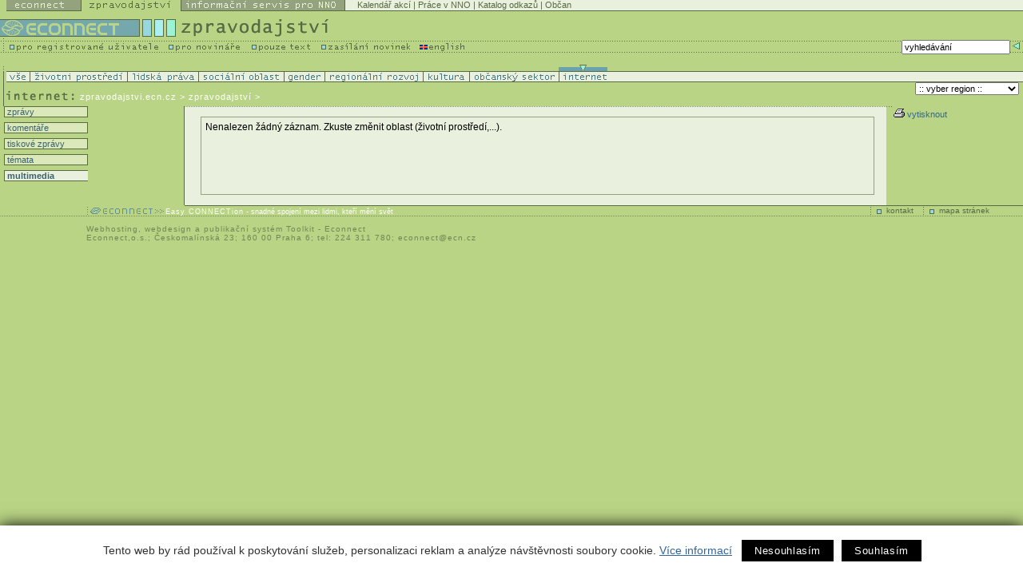

--- FILE ---
content_type: text/css
request_url: https://econnect.ecn.cz/spolecny.css
body_size: 5489
content:
li           { list-style-type: square; list-style-image:   url(img/orange/li.gif); margin-right: 0px; margin-bottom: 6px}
h1           { font-family: Verdana, Arial, Helvetica, sans-serif; font-size: 18px; color: #586A44; font-weight: normal; margin-bottom: 1px; padding-bottom: 1px}

h3           { font-family: Verdana, Arial, Helvetica, sans-serif; font-size: 13px; font-weight: normal; color: #FF3300}
ul           { margin-left: 16px; margin-top: 0px; margin-right: 0px; margin-bottom: 0px; padding-top: 0px; padding-right: 0px; padding-bottom: 0px; padding-left: 0px}
b            { color: #336699; font-weight: normal}
i            { font-family: Verdana, Arial, Helvetica, sans-serif; font-size: 10px; letter-spacing: 1px; font-style: normal; color: #4F4F4F}
strong       { letter-spacing: 1px; color: #336699; font-weight: normal}
hr           { color: #999999; height: 1px}
blockquote   { margin-left: 25px; margin-top: 5px}

.black10v    { font-family: Verdana, Arial, Helvetica, sans-serif; font-size: 8pt;  color: #333333; }
.blue12v     { font-family: Verdana, Arial, Helvetica, sans-serif; font-size: 12px; color: #4A7A86; letter-spacing: 1px}
.blue12v_t   { font-family: Verdana, Arial, sans-serif;            font-size: 12px; color: #4A7A86; letter-spacing: 1px}
.green10v    { font-family: Verdana, Arial, sans-serif;            font-size: 8pt;  color: #6D7F53; text-decoration: none}
.black12h    { font-family: Geneva, Arial, Helvetica, san-serif;                font-size: 12px; color: #000000;}
.black12v    { font-family: Verdana, Arial, Helvetica, sans-serif; font-size: 12px; color: #333333;}
.blue10v     { font-family: Verdana, Arial, sans-serif;            font-size: 8pt;  color: #4A7A86;}
.blue10v_u   { font-family: Verdana, Arial, sans-serif;            font-size: 8pt;  color: #4A7A86; text-decoration: none}
.blue14v     { font-family: Verdana, Arial, sans-serif;            font-size: 14px; color: #4A7A86; font-weight: bold}
.green10_u   { font-family: Verdana, Arial, sans-serif;            font-size: 8pt;  color: #6D7F53;}
.green12v    { font-family: Verdana, Arial, sans-serif;            font-size: 13px; color: #586A44; font-weight: normal}
.green12kap  { font-family: Verdana, Arial, sans-serif;            font-size: 13px; color: #586A44; font-weight: bold }
.green13kap  { font-family: Verdana, Arial, sans-serif;            font-size: 14px; color: #6D7F53; font-weight: bold ; margin-top: 0px; margin-bottom: 0px; padding-top: 0px; padding-bottom: 0px}
.grey10v     { font-family: Verdana, Arial, sans-serif;            font-size: 8pt;  color: #666666; text-decoration: none}
.grey10vb    { font-family: Verdana, Arial, sans-serif;            font-size: 8pt;  color: #666666; text-decoration: none; font-weight: bold}
.grey_tm10v  { font-family: Verdana, Arial, Helvetica, sans-serif; font-size: 8pt;  color: #333333;}

.red         { font-family: Verdana, Arial, Helvetica, sans-serif; font-size: 13px; color: #FF3300}
.test        { font-family: Verdana, Arial, Helvetica, sans-serif; font-size: 8pt;  color: #333333; height: 15px; width: 120px; padding-top: 0px; padding-right: 3px; padding-bottom: 0px; padding-left: 3px; border: #586A44; border-style: solid; border-top-width: 1px; border-right-width: 1px; border-bottom-width: 1px; border-left-width: 1px; margin-top: 0px; margin-right: 0px; margin-bottom: 0px; margin-left: 0px}
.top         { font-family: Verdana, Arial, Helvetica, sans-serif; font-size: 8pt;  color: #586A44; text-decoration: none; }
.typ         { font-family: Verdana, Arial, Helvetica, sans-serif; font-size: 10px; color: #000000; background-color: #BBD2D9; padding-bottom: 2px}
.ultra12v    { font-family: Verdana, Arial, sans-serif;            font-size: 14px; color: #7579AD}
.white10v    { font-family: Verdana, Arial, sans-serif;            font-size: 8pt;  color: #FFFFFF; text-decoration: none; letter-spacing: 1px}

.diskuse     { font-family: Verdana, Arial, Helvetica, sans-serif; font-size: 12px; color: #A2C75C; font-weight: bold; }
.discbuttons { font-family: Verdana, Arial, sans-serif;            font-size: 8pt;  color: #333333}

b.tit        { letter-spacing: 4px;}
a.vyz        { font-weight: normal; font-size: 10px; color: #CC0000; }

.html_tag      { color: navy;}
.html_string   { color: blue;}

.php           { color: black;  background-color: #E9E9E9; font-family: "Courier New", Courier, monospace; font-size: 12px;}
.php_delimiter { color: red;  }
.php_comment   { color: green;}
.php_constant  { color: blue; }
.php_variable  { color: black;	font-weight: bold;}
.php_function  { color: navy;	font-weight: bold;}
.php_number    { color: green;}
.php_operator  { color: navy;   font-weight: bold;}
.php_resword   { color: blue;	font-weight: bold;}
.php_string    { color: teal; }


#ticker {
    font-family: Verdana, Arial, Helvetica, sans-serif;
    font-size: 8pt;
    background-color:white;
    color: #CC0000;
    padding: 1px 3px 2px 3px;
    border-top: 1px solid #586A44;
    border-bottom: 1px solid #586A44;
}

.vlevo {
    float: left;
    margin: 2px 5px 0px 0px;
}

.vpravo {
    float: right;
    margin: 2px 0px 0px 5px;
    font-size: 10px;
    font-family: Verdana, Arial, sans-serif;
    text-align: right;
    color: #666666;
}

/*pridano - nove styly pro clanky. Prevedeno do divu, mozno pak cele prepsat pri prechodu na beztabulkovy layout*/
.clanek {
    font-family: Arial, Helvetica, sans-serif;
    font-size: 12px;
    margin: 12px 5px 0px 11px;
    padding: 0px;
    clear: both;
}
.nevidet {
    display: none;
}
.clanek h2 {
    padding-bottom: 0.3em;
    font-size: 1.1em;
    font-weight: normal;
    line-height: 1.3em;
    margin: 0em;
    letter-spacing: normal !important;
	padding-top: 0 !important;
}
.clanek h2 a {
    color: #336699;
    font-weight: bold;
}
.clanek h2 a:visited {
    color: #647B86;
}
.clanek .multimedia {
	font-family: Verdana, Arial, sans-serif;
	padding: 0px;
	margin: 2px 0px 0px 0px;
	float: left;
	font-size: 0.85em;
	width: 20px;
}
#tdtext .clanek .multimedia p {
	padding: 0px;
	margin: 3px 0px 0px 0px;
	color: #6D7F53;
}
.clanek .multi-text {
	padding:  0px;
	margin: 0px;
	float: left;
}
.clanek .obrazek, .obrazek-video, .obrazek-audio, .obrazek-foto {
    padding: 0px;
    margin: 4px 7px 0px 1px;
    float: left;
}
.clanek .obrazek img {
	border: 1px solid #586A44;
}
.clanek .obrazek-video img, .clanek .obrazek-audio img, .clanek .obrazek-foto img {
	border: none;
	background-image: none;
	_width: 162px;
}
.clanek .obrazek-video img:first-child, .clanek .obrazek-audio img:first-child, .clanek .obrazek-foto img:first-child {
	border: 1px solid #586A44;
}
.clanek .datum, .clanek .misto, .clanek .male {
    font-size: 0.8em;
    color: #666666;
    text-decoration: none;
    font-family: Verdana, Arial, sans-serif;
}
.clanek .datum {
    font-weight: normal;
}
.anotace {
    /*margin-left: 170px;*/
    line-height: 1.4em;
}
.kategorie {
    font-family: Verdana, Arial, sans-serif;
    margin-bottom: 7px;
    font-size: 0.9em;
    color: #666666;
}
.kategorie a{
    text-decoration: none;
}
.clanek ul.souvisejici {
    font-family: Verdana, Arial, sans-serif;
    font-size: 0.9em;
    padding: 12px 0px 0px 0px;
    margin: 0px;
    line-height: 1.3em;
}
.clanek ul.souvisejici li{
    list-style-type: none;
    list-style-image: none;
    padding: 0px;
    margin: 0px;
    clear: none;
}
.clanek ul.souvisejici li a{
    padding-left: 17px;
    margin: 0px;
    background: url(img/ik_text.gif) no-repeat;
}
.clanek ul.souvisejici li a.odkaz {
    background: url(img/ik_text.gif) no-repeat left center;
}
.clanek ul.souvisejici li a.audio {
    background: url(img/ik_audio.gif) no-repeat left center;
}
.clanek ul.souvisejici li a.video {
    background: url(img/ik_video.gif) no-repeat left center;
}
.clanek ul.souvisejici li a.diskuse {
    background: url(img/ik_diskus.gif) no-repeat left center;
    font-family: Verdana, Arial, sans-serif;
    font-size: 1em;
    font-weight: normal;
}
.souvisejici a {
    color: #6d7f53;
}
.souvisejici a:visited {
    color: #666666;
}
#tdtext .souvisejici a:hover {
    color: #333333;
}
.clear {
	clear: left;
	height: 12px;
}
/*styly pro fultext, plne adaptovane na prechod ecn ve stylech, mozno cele prepsat*/

.fulltext h1 {
	font-size: 1.35em;
	font-weight: bold;
	color: #F76617;
	line-height: 1.3em;
	margin: 0em;
	padding: 0px 0px;
}
	
.fulltext h2 {  
	font-size: 1.1em; 
	font-weight: bold; 
	color: #F76617;
	line-height: 1.3em; 
	margin: 0em;
	padding: 1em 0px 0.8em;
	letter-spacing: 0px;
}

.fulltext h3, .fulltext h4, .fulltext h5 {  
	font-family: Verdana, Arial, sans-serif;
	font-size: 1.1em; 
	font-weight: bold; 
	color: #336699;
	line-height: 1.3em; 
	margin: 0px; 
	padding: 1em 0px 0.4em;}

.fulltext h4  {
	font-size: 0.9em;
	color: #6D7F53;
}
.fulltext h5  {
	font-size: 0.8em;
	text-transform: uppercase;
	color: #336699;
	font-weight: normal;
}
.fulltext .datum, .fulltext .misto, .fulltext .male {
	font-family: Verdana, Arial, sans-serif;
	font-size: 0.85em;
	color: #666666;
	text-decoration: none;
}

.fulltext .datum {
	font-weight: bold;
}
/*.fulltext div {
	width: 402px;
	font-size: 0.8em;
	color: #666666;
}*/
.fulltext div.vpravo {
	font-family: Verdana, Arial, sans-serif;
	float: right;
	margin: 4px 7px 12px 10px;
	text-align: right;
}
.fulltext div.vlevo {
	font-family: Verdana, Arial, sans-serif;
	float: left;
	margin: 4px 10px 12px 0px;
}
/*=============================== ecn gallery ================================*/
div.switcher {
	width: 402px;
	height: 90px;
	overflow: auto;
	white-space: nowrap;
	margin-bottom: 20px;
}
div.switcher img.active {
	border: solid red 1px;
}
div#photo_ajax {
	font-size: 12px;
	width: 402px;
}
div#photoimg {
	width: 400px;
	height: 300px;
	border: solid #333 1px;
	text-align: center;
	background: #aaa;
	display: table-cell;
	vertical-align: middle;
}
div#photoimg img {
	border: none;
}
a.prev_next {
	text-decoration: none;
	margin-right: 2em;
	color: #336699;
}
span.prev_next {
	margin-right: 2em;
}
a.enlarge {
	float: right;
	background: #acb6a4 url('/aaa/images/lupa.gif') 5px 70% no-repeat;
	border: solid black 1px;
	border-bottom: none;
	padding: .1em .4em 0 20px;
	font-weight: bold;
	text-decoration: none;
	color: white;
}
a.prev_next:hover, a.enlarge:hover {
	color: black;
}
div.photocap {
	font-size: 100%;
}
/*========================== end of ecn gallery ================================*/

/** Lytebox **/
#lbOverlay { position: fixed; top: 0; left: 0; z-index: 99998; width: 100%; height: 500px; }
#lbOverlay.grey { background-color: #000000; }

#lbMain { position: absolute; left: 0; width: 100%; z-index: 99999; text-align: center; line-height: 0; }
#lbMain a img { border: none; }

#lbOuterContainer { position: relative; background-color: #fff; width: 200px; height: 200px; margin: 0 auto; }
#lbOuterContainer.grey { border: 1px solid #000; }

#lbDetailsContainer {	font: 10px Verdana, Helvetica, sans-serif; background-color: #fff; width: 100%; line-height: 1.4em;	overflow: auto; margin: 0 auto; }
#lbDetailsContainer.grey { border: 1px solid #000; border-top: none; }

#lbImageContainer, #lbIframeContainer { padding: 10px; }
#lbLoading { position: absolute; top: 45%; left: 0%; height: 32px; width: 100%; text-align: center; line-height: 0; background: url([data-uri]) center no-repeat;}
#lbHoverNav { position: absolute; top: 0; left: 0; height: 100%; width: 100%; z-index: 10; }
#lbImageContainer>#lbHoverNav { left: 0; }
#lbHoverNav a { outline: none; }

#lbPrev, #lbNext { width: 49%; height: 100%; background: transparent url([data-uri]) no-repeat; display: block; left: 0; float: left; }
#lbPrev.grey:hover, #lbPrev.grey:visited:hover { background: url([data-uri]) left 15% no-repeat; }

#lbNext { right: 0; float: right; }
#lbNext.grey:hover, #lbNext.grey:visited:hover { background: url([data-uri]) right 15% no-repeat; }

#lbPrev2, #lbNext2 { text-decoration: none; font-weight: bold; }
#lbPrev2.grey, #lbNext2.grey, #lbSpacer.grey { color: #333333; }

#lbPrev2_Off, #lbNext2_Off { font-weight: bold; }
#lbPrev2_Off.grey, #lbNext2_Off.grey { color: #CCCCCC; }

#lbDetailsData { padding: 0 10px; }
#lbDetailsData.grey { color: #333333; }

#lbDetails { display: none; width: 60%; float: left; text-align: left; }
#lbCaption { display: none; font-weight: bold; }
#lbNumberDisplay { float: left; display: block; padding-bottom: 1.0em; }
#lbNavDisplay { float: left; display: block; padding-bottom: 1.0em; }

#lbClose { width: 30px; height: 14px; float: right; margin-bottom: 1px; }
#lbClose.grey { background: url([data-uri]) no-repeat; }

